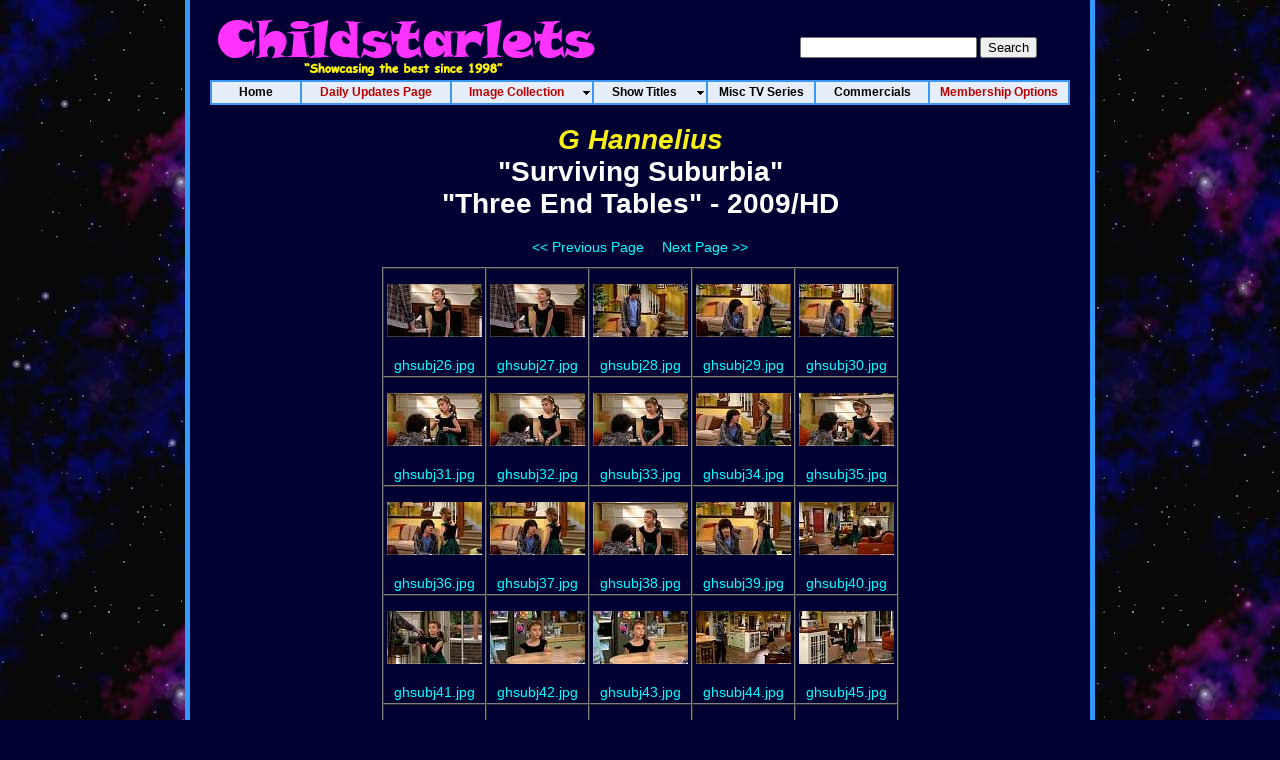

--- FILE ---
content_type: text/html
request_url: https://www.childstarlets.com/captures/moviesfg/g_hannelius_suburbiaj0002.html
body_size: 16212
content:
<!DOCTYPE HTML>
<html lang="en-us">
<head>
<meta name="keywords" content="child actress,young actress,starlets,stars,images,pictures,photos,childstarlets,little,children,kids,movies,film,cinema,television,fashion,girls,celebrities,model,hollywood" />
<meta http-equiv="Content-Type" content="text/html; charset=utf-8">
<title>G Hannelius/"Surviving Suburbia"/"Three End Tables" - 2009/HD - Photos/Images/Pictures - CHILDSTARLETS.COM</title>
<link href="/CSS/cs_thumbs.css" rel="stylesheet" type="text/css">
<meta name="resource-type" content="document">
<meta name="distribution" content="global">
<script type="text/javascript" id="sothink_dhtmlmenu"> <!--
 st_siteroot="";
 st_jspath="/menu/stmenu.js";
 if(!window.location.href.indexOf("file:") && st_jspath.charAt(0)=="/")
  document.write('<script type="text/javascript" src="'+st_siteroot+st_jspath+'"><\/script>');
 else 
  document.write('<script type="text/javascript" src="'+st_jspath+'"><\/script>');
//--> </script>
<style type="text/css" media="screen">
</style>

<script>
  (function(i,s,o,g,r,a,m){i['GoogleAnalyticsObject']=r;i[r]=i[r]||function(){
  (i[r].q=i[r].q||[]).push(arguments)},i[r].l=1*new Date();a=s.createElement(o),
  m=s.getElementsByTagName(o)[0];a.async=1;a.src=g;m.parentNode.insertBefore(a,m)
  })(window,document,'script','//www.google-analytics.com/analytics.js','ga');

  ga('create', 'UA-3706095-1', 'auto');
  ga('send', 'pageview');

</script>
</head>
<body>
<table width="910" border="0" align="center" cellpadding="0" cellspacing="0">
  <tr>
    <td width="5" height="0" align="right" bgcolor="#3399FF">&nbsp;</td>
    <td bgcolor="#000033"><table width="900" height="80" border="0" cellpadding="0" cellspacing="0" background="/images/csheader_new_80.jpg">
        <tr>
          <td width="413">&nbsp;</td>
          <td width="153">&nbsp;</td>
          <td width="334" align="center" valign="middle">
          <div align="center"><div style="margin: 20px 10px 5px 0">
                <form method="get" action="/cgi-bin/perlfect/search/search.pl">
                  <input type="hidden" name="p" value="1">
                  <input type="hidden" name="lang" value="en">
                  <input type="hidden" name="include" value="">
                  <input type="hidden" name="exclude" value="">
                  <input type="hidden" name="penalty" value="0">
                  <input type="text" name="q">
                  <input type="submit" value="Search">
                </form>
              </div>
            </div></td>
        </tr>
      </table>
      <script type="text/javascript" src="/menu/menu.js"></script>
<h1 align="center"><a href="/lobby/bios/g_hannelius.html" class="green32">G Hannelius</a><br>"Surviving Suburbia"<br>"Three End Tables" - 2009/HD</h1>


<p align="center"><a href="g_hannelius_suburbiaj.html"><< Previous Page</a>&nbsp;&nbsp;&nbsp;&nbsp;&nbsp;&nbsp;<a href="g_hannelius_suburbiaj0003.html">Next Page >></a></p>

<p align="center"><table border="1" cellpadding="0" cellspacing="0" align="center">
	<tr>
		<td valign="middle" align="center"><table align="center" border="0" cellspacing="2"><tr><td height="81" valign="middle" align="center"><a href="../videocaps/ghannelius/suburbia10/ghsubj26.jpg"><img src="../thumbs/ghannelius/suburbia10/tn_ghsubj26_jpg.jpg" border="0" width="95" height="53" alt="ghsubj26.jpg" /></a></td>
</tr><tr><td valign="middle" align="center"><a href="../videocaps/ghannelius/suburbia10/ghsubj26.jpg">
ghsubj26.jpg</a><br /></td></tr></table>
</td>
		<td valign="middle" align="center"><table align="center" border="0" cellspacing="2"><tr><td height="81" valign="middle" align="center"><a href="../videocaps/ghannelius/suburbia10/ghsubj27.jpg"><img src="../thumbs/ghannelius/suburbia10/tn_ghsubj27_jpg.jpg" border="0" width="95" height="53" alt="ghsubj27.jpg" /></a></td>
</tr><tr><td valign="middle" align="center"><a href="../videocaps/ghannelius/suburbia10/ghsubj27.jpg">
ghsubj27.jpg</a><br /></td></tr></table>
</td>
		<td valign="middle" align="center"><table align="center" border="0" cellspacing="2"><tr><td height="81" valign="middle" align="center"><a href="../videocaps/ghannelius/suburbia10/ghsubj28.jpg"><img src="../thumbs/ghannelius/suburbia10/tn_ghsubj28_jpg.jpg" border="0" width="95" height="53" alt="ghsubj28.jpg" /></a></td>
</tr><tr><td valign="middle" align="center"><a href="../videocaps/ghannelius/suburbia10/ghsubj28.jpg">
ghsubj28.jpg</a><br /></td></tr></table>
</td>
		<td valign="middle" align="center"><table align="center" border="0" cellspacing="2"><tr><td height="81" valign="middle" align="center"><a href="../videocaps/ghannelius/suburbia10/ghsubj29.jpg"><img src="../thumbs/ghannelius/suburbia10/tn_ghsubj29_jpg.jpg" border="0" width="95" height="53" alt="ghsubj29.jpg" /></a></td>
</tr><tr><td valign="middle" align="center"><a href="../videocaps/ghannelius/suburbia10/ghsubj29.jpg">
ghsubj29.jpg</a><br /></td></tr></table>
</td>
		<td valign="middle" align="center"><table align="center" border="0" cellspacing="2"><tr><td height="81" valign="middle" align="center"><a href="../videocaps/ghannelius/suburbia10/ghsubj30.jpg"><img src="../thumbs/ghannelius/suburbia10/tn_ghsubj30_jpg.jpg" border="0" width="95" height="53" alt="ghsubj30.jpg" /></a></td>
</tr><tr><td valign="middle" align="center"><a href="../videocaps/ghannelius/suburbia10/ghsubj30.jpg">
ghsubj30.jpg</a><br /></td></tr></table>
</td>
	</tr>
	<tr>
		<td valign="middle" align="center"><table align="center" border="0" cellspacing="2"><tr><td height="81" valign="middle" align="center"><a href="../videocaps/ghannelius/suburbia10/ghsubj31.jpg"><img src="../thumbs/ghannelius/suburbia10/tn_ghsubj31_jpg.jpg" border="0" width="95" height="53" alt="ghsubj31.jpg" /></a></td>
</tr><tr><td valign="middle" align="center"><a href="../videocaps/ghannelius/suburbia10/ghsubj31.jpg">
ghsubj31.jpg</a><br /></td></tr></table>
</td>
		<td valign="middle" align="center"><table align="center" border="0" cellspacing="2"><tr><td height="81" valign="middle" align="center"><a href="../videocaps/ghannelius/suburbia10/ghsubj32.jpg"><img src="../thumbs/ghannelius/suburbia10/tn_ghsubj32_jpg.jpg" border="0" width="95" height="53" alt="ghsubj32.jpg" /></a></td>
</tr><tr><td valign="middle" align="center"><a href="../videocaps/ghannelius/suburbia10/ghsubj32.jpg">
ghsubj32.jpg</a><br /></td></tr></table>
</td>
		<td valign="middle" align="center"><table align="center" border="0" cellspacing="2"><tr><td height="81" valign="middle" align="center"><a href="../videocaps/ghannelius/suburbia10/ghsubj33.jpg"><img src="../thumbs/ghannelius/suburbia10/tn_ghsubj33_jpg.jpg" border="0" width="95" height="53" alt="ghsubj33.jpg" /></a></td>
</tr><tr><td valign="middle" align="center"><a href="../videocaps/ghannelius/suburbia10/ghsubj33.jpg">
ghsubj33.jpg</a><br /></td></tr></table>
</td>
		<td valign="middle" align="center"><table align="center" border="0" cellspacing="2"><tr><td height="81" valign="middle" align="center"><a href="../videocaps/ghannelius/suburbia10/ghsubj34.jpg"><img src="../thumbs/ghannelius/suburbia10/tn_ghsubj34_jpg.jpg" border="0" width="95" height="53" alt="ghsubj34.jpg" /></a></td>
</tr><tr><td valign="middle" align="center"><a href="../videocaps/ghannelius/suburbia10/ghsubj34.jpg">
ghsubj34.jpg</a><br /></td></tr></table>
</td>
		<td valign="middle" align="center"><table align="center" border="0" cellspacing="2"><tr><td height="81" valign="middle" align="center"><a href="../videocaps/ghannelius/suburbia10/ghsubj35.jpg"><img src="../thumbs/ghannelius/suburbia10/tn_ghsubj35_jpg.jpg" border="0" width="95" height="53" alt="ghsubj35.jpg" /></a></td>
</tr><tr><td valign="middle" align="center"><a href="../videocaps/ghannelius/suburbia10/ghsubj35.jpg">
ghsubj35.jpg</a><br /></td></tr></table>
</td>
	</tr>
	<tr>
		<td valign="middle" align="center"><table align="center" border="0" cellspacing="2"><tr><td height="81" valign="middle" align="center"><a href="../videocaps/ghannelius/suburbia10/ghsubj36.jpg"><img src="../thumbs/ghannelius/suburbia10/tn_ghsubj36_jpg.jpg" border="0" width="95" height="53" alt="ghsubj36.jpg" /></a></td>
</tr><tr><td valign="middle" align="center"><a href="../videocaps/ghannelius/suburbia10/ghsubj36.jpg">
ghsubj36.jpg</a><br /></td></tr></table>
</td>
		<td valign="middle" align="center"><table align="center" border="0" cellspacing="2"><tr><td height="81" valign="middle" align="center"><a href="../videocaps/ghannelius/suburbia10/ghsubj37.jpg"><img src="../thumbs/ghannelius/suburbia10/tn_ghsubj37_jpg.jpg" border="0" width="95" height="53" alt="ghsubj37.jpg" /></a></td>
</tr><tr><td valign="middle" align="center"><a href="../videocaps/ghannelius/suburbia10/ghsubj37.jpg">
ghsubj37.jpg</a><br /></td></tr></table>
</td>
		<td valign="middle" align="center"><table align="center" border="0" cellspacing="2"><tr><td height="81" valign="middle" align="center"><a href="../videocaps/ghannelius/suburbia10/ghsubj38.jpg"><img src="../thumbs/ghannelius/suburbia10/tn_ghsubj38_jpg.jpg" border="0" width="95" height="53" alt="ghsubj38.jpg" /></a></td>
</tr><tr><td valign="middle" align="center"><a href="../videocaps/ghannelius/suburbia10/ghsubj38.jpg">
ghsubj38.jpg</a><br /></td></tr></table>
</td>
		<td valign="middle" align="center"><table align="center" border="0" cellspacing="2"><tr><td height="81" valign="middle" align="center"><a href="../videocaps/ghannelius/suburbia10/ghsubj39.jpg"><img src="../thumbs/ghannelius/suburbia10/tn_ghsubj39_jpg.jpg" border="0" width="95" height="53" alt="ghsubj39.jpg" /></a></td>
</tr><tr><td valign="middle" align="center"><a href="../videocaps/ghannelius/suburbia10/ghsubj39.jpg">
ghsubj39.jpg</a><br /></td></tr></table>
</td>
		<td valign="middle" align="center"><table align="center" border="0" cellspacing="2"><tr><td height="81" valign="middle" align="center"><a href="../videocaps/ghannelius/suburbia10/ghsubj40.jpg"><img src="../thumbs/ghannelius/suburbia10/tn_ghsubj40_jpg.jpg" border="0" width="95" height="53" alt="ghsubj40.jpg" /></a></td>
</tr><tr><td valign="middle" align="center"><a href="../videocaps/ghannelius/suburbia10/ghsubj40.jpg">
ghsubj40.jpg</a><br /></td></tr></table>
</td>
	</tr>
	<tr>
		<td valign="middle" align="center"><table align="center" border="0" cellspacing="2"><tr><td height="81" valign="middle" align="center"><a href="../videocaps/ghannelius/suburbia10/ghsubj41.jpg"><img src="../thumbs/ghannelius/suburbia10/tn_ghsubj41_jpg.jpg" border="0" width="95" height="53" alt="ghsubj41.jpg" /></a></td>
</tr><tr><td valign="middle" align="center"><a href="../videocaps/ghannelius/suburbia10/ghsubj41.jpg">
ghsubj41.jpg</a><br /></td></tr></table>
</td>
		<td valign="middle" align="center"><table align="center" border="0" cellspacing="2"><tr><td height="81" valign="middle" align="center"><a href="../videocaps/ghannelius/suburbia10/ghsubj42.jpg"><img src="../thumbs/ghannelius/suburbia10/tn_ghsubj42_jpg.jpg" border="0" width="95" height="53" alt="ghsubj42.jpg" /></a></td>
</tr><tr><td valign="middle" align="center"><a href="../videocaps/ghannelius/suburbia10/ghsubj42.jpg">
ghsubj42.jpg</a><br /></td></tr></table>
</td>
		<td valign="middle" align="center"><table align="center" border="0" cellspacing="2"><tr><td height="81" valign="middle" align="center"><a href="../videocaps/ghannelius/suburbia10/ghsubj43.jpg"><img src="../thumbs/ghannelius/suburbia10/tn_ghsubj43_jpg.jpg" border="0" width="95" height="53" alt="ghsubj43.jpg" /></a></td>
</tr><tr><td valign="middle" align="center"><a href="../videocaps/ghannelius/suburbia10/ghsubj43.jpg">
ghsubj43.jpg</a><br /></td></tr></table>
</td>
		<td valign="middle" align="center"><table align="center" border="0" cellspacing="2"><tr><td height="81" valign="middle" align="center"><a href="../videocaps/ghannelius/suburbia10/ghsubj44.jpg"><img src="../thumbs/ghannelius/suburbia10/tn_ghsubj44_jpg.jpg" border="0" width="95" height="53" alt="ghsubj44.jpg" /></a></td>
</tr><tr><td valign="middle" align="center"><a href="../videocaps/ghannelius/suburbia10/ghsubj44.jpg">
ghsubj44.jpg</a><br /></td></tr></table>
</td>
		<td valign="middle" align="center"><table align="center" border="0" cellspacing="2"><tr><td height="81" valign="middle" align="center"><a href="../videocaps/ghannelius/suburbia10/ghsubj45.jpg"><img src="../thumbs/ghannelius/suburbia10/tn_ghsubj45_jpg.jpg" border="0" width="95" height="53" alt="ghsubj45.jpg" /></a></td>
</tr><tr><td valign="middle" align="center"><a href="../videocaps/ghannelius/suburbia10/ghsubj45.jpg">
ghsubj45.jpg</a><br /></td></tr></table>
</td>
	</tr>
	<tr>
		<td valign="middle" align="center"><table align="center" border="0" cellspacing="2"><tr><td height="81" valign="middle" align="center"><a href="../videocaps/ghannelius/suburbia10/ghsubj46.jpg"><img src="../thumbs/ghannelius/suburbia10/tn_ghsubj46_jpg.jpg" border="0" width="95" height="53" alt="ghsubj46.jpg" /></a></td>
</tr><tr><td valign="middle" align="center"><a href="../videocaps/ghannelius/suburbia10/ghsubj46.jpg">
ghsubj46.jpg</a><br /></td></tr></table>
</td>
		<td valign="middle" align="center"><table align="center" border="0" cellspacing="2"><tr><td height="81" valign="middle" align="center"><a href="../videocaps/ghannelius/suburbia10/ghsubj47.jpg"><img src="../thumbs/ghannelius/suburbia10/tn_ghsubj47_jpg.jpg" border="0" width="95" height="53" alt="ghsubj47.jpg" /></a></td>
</tr><tr><td valign="middle" align="center"><a href="../videocaps/ghannelius/suburbia10/ghsubj47.jpg">
ghsubj47.jpg</a><br /></td></tr></table>
</td>
		<td valign="middle" align="center"><table align="center" border="0" cellspacing="2"><tr><td height="81" valign="middle" align="center"><a href="../videocaps/ghannelius/suburbia10/ghsubj48.jpg"><img src="../thumbs/ghannelius/suburbia10/tn_ghsubj48_jpg.jpg" border="0" width="95" height="53" alt="ghsubj48.jpg" /></a></td>
</tr><tr><td valign="middle" align="center"><a href="../videocaps/ghannelius/suburbia10/ghsubj48.jpg">
ghsubj48.jpg</a><br /></td></tr></table>
</td>
		<td valign="middle" align="center"><table align="center" border="0" cellspacing="2"><tr><td height="81" valign="middle" align="center"><a href="../videocaps/ghannelius/suburbia10/ghsubj49.jpg"><img src="../thumbs/ghannelius/suburbia10/tn_ghsubj49_jpg.jpg" border="0" width="95" height="53" alt="ghsubj49.jpg" /></a></td>
</tr><tr><td valign="middle" align="center"><a href="../videocaps/ghannelius/suburbia10/ghsubj49.jpg">
ghsubj49.jpg</a><br /></td></tr></table>
</td>
		<td valign="middle" align="center"><table align="center" border="0" cellspacing="2"><tr><td height="81" valign="middle" align="center"><a href="../videocaps/ghannelius/suburbia10/ghsubj50.jpg"><img src="../thumbs/ghannelius/suburbia10/tn_ghsubj50_jpg.jpg" border="0" width="95" height="53" alt="ghsubj50.jpg" /></a></td>
</tr><tr><td valign="middle" align="center"><a href="../videocaps/ghannelius/suburbia10/ghsubj50.jpg">
ghsubj50.jpg</a><br /></td></tr></table>
</td>
	</tr>
</table></p>

<p align="center"><a href="g_hannelius_suburbiaj.html"><< Previous Page</a>&nbsp;&nbsp;&nbsp;&nbsp;&nbsp;&nbsp;<a href="g_hannelius_suburbiaj0003.html">Next Page >></a></p>

<p align="center"><a href="g_hannelius_suburbiaj.html">1</a> 2 <a href="g_hannelius_suburbiaj0003.html">3</a> </p>
</td><td width="5" align="left" bgcolor="#3399FF">&nbsp;</td>
</tr>
  <tr>
    <td height="0" align="right" bgcolor="#3399FF">&nbsp;</td>
    <td height="100" align="center" valign="middle" bgcolor="#000033">
<hr align="center" width="400" size="1" noshade color="white">
      <div align="center"><div style="margin: 30px 0 30px 0;">
	 <a href="/">Home</a> &nbsp; | &nbsp; <A HREF="/dailyupdate.html">Daily Updates Page</a> &nbsp; |  &nbsp; <a href="/join.html">Membership Options</a>
	 </div></div>
      <p>&nbsp;</p></td>
    <td align="left" bgcolor="#3399FF">&nbsp;</td>
  </tr>
<tr>
  <td height="3" align="right" bgcolor="#3399FF"></td>
  <td height="3" bgcolor="#3399FF"></td>
  <td height="3" align="left" bgcolor="#3399FF"></td>
</tr>
</table>
<br />&nbsp;
</body>
</html>
